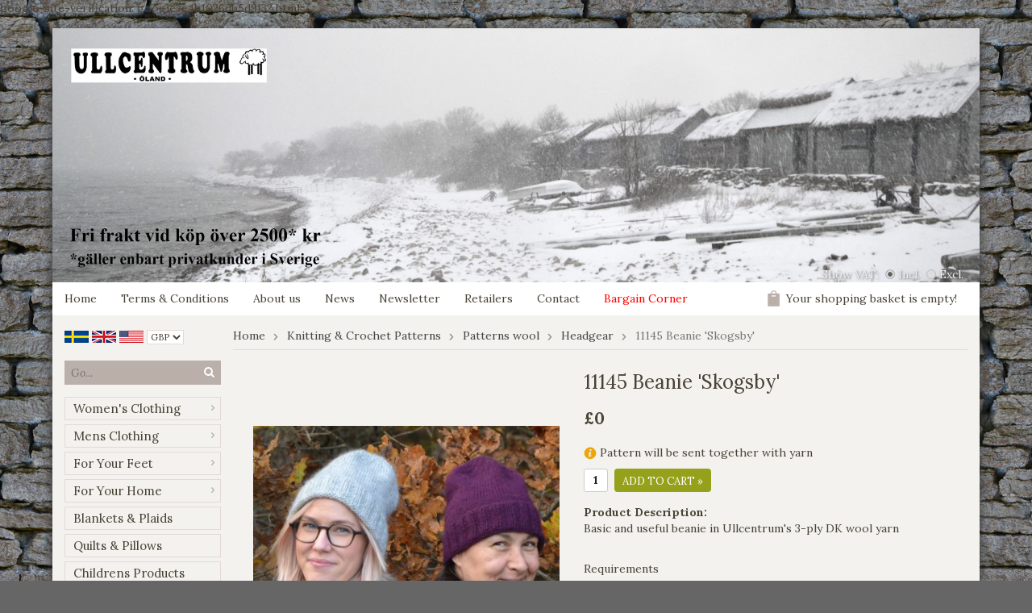

--- FILE ---
content_type: text/html; charset=UTF-8
request_url: https://www.ullcentrum.com/en/knitting-crochet-patterns/patterns-wool/headgear/11145-beanie-skogsby/
body_size: 12985
content:
<!doctype html>
<html lang="en">
<head>
	<meta http-equiv="content-type" content="text/html; charset=utf-8">

	<title>11145 Beanie 'Skogsby' - Headgear - Patterns wool - Knitting & Crochet Patterns - Ullcentrum.com</title>

	<meta name="description" content="Basic and useful beanie in Ullcentrum&amp;#39;s 3-ply DK wool yarn

 
Requirements
90 g
Straight or circular needles size 4 mm/US 6, 80 cm
Circular needle size 4 mm/US 6, 40 cm
Double pointed needles size 3.5 mm/US 4 (or 6)

The beanie can also">
	<meta name="keywords" content="">
	<meta name="robots" content="index, follow">
	<meta name="viewport" content="width=device-width, initial-scale=1, maximum-scale=1">
	<!-- WIKINGGRUPPEN 8.1.3 -->

	<link rel="shortcut icon" href="/favicon2.png">
	<link href='//fonts.googleapis.com/css?family=Lora:400,700,400italic,700italic' rel='stylesheet' type='text/css'>
	<link rel="stylesheet" href="/frontend/view_desktop/css/compiled260.css">
		
		<link rel="stylesheet" href="//wgrremote.se/jquery-ui/1.11.2/smooth/jquery-ui.min.css" />
		<link rel="stylesheet" href="/css/jquery.multiselect.css" />
		<link rel="stylesheet" href="/css/filter.css?260">
		<link rel="canonical" href="https://www.ullcentrum.com/en/knitting-crochet-patterns/patterns-wool/headgear/11145-beanie-skogsby/">
<link rel="alternate" hreflang="sv" href="https://www.ullcentrum.com/monster-beskrivningar/monster-till-ullgarn/mossor-och-pannband/11145-mossa-skogsby/">
<link rel="alternate" hreflang="en" href="https://www.ullcentrum.com/en/knitting-crochet-patterns/patterns-wool/headgear/11145-beanie-skogsby/">
<script>
(function(i,s,o,g,r,a,m){i['GoogleAnalyticsObject']=r;i[r]=i[r]||function(){
			(i[r].q=i[r].q||[]).push(arguments)},i[r].l=1*new Date();a=s.createElement(o),
			m=s.getElementsByTagName(o)[0];a.async=1;a.src=g;m.parentNode.insertBefore(a,m)
			})(window,document,'script','//www.google-analytics.com/analytics.js','ga');
			ga('create', 'UA-64759018-1', 'auto'); ga('require', 'ec'); ga('set', '&cu', 'GBP');ga('ec:addImpression', {"name":"Knitting needles, bamboo 30 cm","id":"1160","price":4.12,"list":"Related products","category":"en\/yarns-tools\/tools\/needles-and-hooks\/straight-needles","position":1}); ga('ec:addImpression', {"name":"Circular needle bamboo 40 cm","id":"1161","price":4.94,"list":"Related products","category":"en\/yarns-tools\/tools\/needles-and-hooks\/circular-needles","position":2}); ga('ec:addImpression', {"name":"Knitting needles double pointed 20 cm","id":"1166","price":4.12,"list":"Related products","category":"en\/yarns-tools\/tools\/needles-and-hooks\/double-pointed-needles","position":3}); ga('ec:addImpression', {"name":"6\/3-0102 Light grey Gotland","id":"1377","price":11.53,"list":"Related products","category":"en\/yarns-tools\/wool-yarn\/3-ply-worsted","position":4}); ga('ec:addImpression', {"name":"6\/3-5102 Reddish purple light Gotland","id":"1763","price":14.41,"list":"Related products","category":"en\/yarns-tools\/wool-yarn\/3-ply-worsted","position":5}); ga('ec:addImpression', {"name":"Silky Kid RMS","id":"3116","price":11.94,"list":"Related products","category":"en\/yarns-tools\/additional-yarns","position":6}); ga('ec:addProduct', {"name":"11145 Beanie 'Skogsby'","id":4083,"price":0,"category":"en\/knitting-crochet-patterns\/patterns-wool\/headgear"}); ga('ec:setAction', 'detail'); ga('send', 'pageview'); 
</script>google-site-verification: google7e4b1026db5d9f32.html
<meta name="google-site-verification" content="ShNrSWcz0duHm-Wdk-WBORzaNaKhODbEaRoGcW4wdo812" /><link rel="stylesheet" type="text/css" href="/js/jquery.fancybox-2.15/jquery.fancybox.css" media="screen">
	</head>
	<body itemscope itemtype="http://schema.org/WebPage"><div id="fb-root"></div><div class="l-holder clearfix">	<div class="mobile-shipping-banner">
			</div>
	<div class="l-mobile-header"><button class="neutral-btn mini-menu"><i class="wgr-icon icon-list2"></i></button><button class="neutral-btn mini-search"><i class="wgr-icon icon-search"></i></button><img src="/frontend/view_desktop/design/logos/logo_en_old.png" class="mini-site-logo" alt="Ullcentrum Öland / Vedbyäng AB"><button class="neutral-btn mini-cart" onclick="goToURL('/checkout/?lang=en')"><div class="mini-cart-inner"><i class="wgr-icon icon-cart"></i></div></button><a class="mini-link" href="/?lang=en"></a></div><div class="l-header" itemscope itemtype="http://schema.org/WPHeader"><a class="site-logo" href="/?lang=en"><img src="/frontend/view_desktop/design/logos/alvedsjobodarvinterfrifaktlogo.jpg" alt="Ullcentrum Öland / Vedbyäng AB"></a><form class="vat-selector" action="#" method="get" onsubmit="return false">Show VAT: <input type="radio" name="vatsetting" value="inkl" id="vatsetting_inkl"
				onclick="setVATSetting('inkl')" checked> <label onclick="setVATSetting('inkl')" for="vatsetting_inkl"><span></span>Incl.</label>
			<input type="radio" name="vatsetting" value="exkl" id="vatsetting_exkl"
				onclick="setVATSetting('exkl')"> <label onclick="setVATSetting('exkl')" for="vatsetting_exkl"><span></span>Excl.</label></form></div><div class="l-menubar clearfix"><ul class="nav site-nav" itemscope itemtype="http://schema.org/SiteNavigationElement"><li class="site-nav__home"><a href="/?lang=en" title="Go to the Home page" itemprop="url">Home</a></li><li><a href="/en/info/terms/" itemprop="url">Terms & Conditions</a></li><li><a href="/en/info/about-us/" itemprop="url">About us</a></li><li class="hide-for-xlarge"><a href="/news/?lang=en" itemprop="url">News</a></li><li class="hide-for-xlarge"><a href="/newsletter/?lang=en" itemprop="url">Newsletter</a></li><li><a href="/en/info/retailers/" itemprop="url">Retailers</a></li><li><a href="/contact/?lang=en" itemprop="url">Contact</a></li><li><a class="redcampaign" href="/campaigns/?lang=en" itemprop="url">Bargain Corner</a></li></ul><div id="topcart-holder">
			<div id="topcart-area"><img src="/frontend/view_desktop/design/topcart_cartsymbol.png" class="topcart-icon" alt="Cart">Your shopping basket is empty!&nbsp;&nbsp;<div id="topcart-hoverarea"></div></div>
		  </div>
	  <div id="popcart"></div></div><div class="l-content clearfix">
		<div class="l-sidebar-primary" itemscope itemtype="http://schema.org/WPSideBar"><div itemscope itemtype="http://schema.org/SiteNavigationElement">
			<form class="lang-changer" name="valutaval" action="javascript:void(0)"><a title="Svenska" itemprop="url" href="https://www.ullcentrum.com/monster-beskrivningar/monster-till-ullgarn/mossor-och-pannband/11145-mossa-skogsby/"><img alt="Svenska" src="/frontend/view_desktop/design/flags/sv_big.png"></a>&nbsp;<a title="English" itemprop="url" href="https://www.ullcentrum.com/en/knitting-crochet-patterns/patterns-wool/headgear/11145-beanie-skogsby/"><img alt="English" src="/frontend/view_desktop/design/flags/uk_big.png"></a>&nbsp;<a title="English" itemprop="url" href="http://www.ullcentrum.com/?lang=en"><img alt="USA" src="/frontend/view_desktop/design/flags/us_big.png"></a>&nbsp;<select class="wipe" name="valuta" onchange="setCurrency(this.options[this.selectedIndex].text)"><option>EUR</option><option selected>GBP</option><option>SEK</option><option>USD</option></select></form><br></div><form method="get" action="/search/" class="site-search input-highlight">
		<input type="hidden" name="lang" value="en"><input type="search" placeholder="Go..." name="q" class="js-autocomplete-input neutral-btn site-search__input"><button type="submit" class="neutral-btn site-search__btn"><i class="wgr-icon icon-search"></i></button>
	</form><div class="module module__products">
		<div class="module__body wipe" itemscope itemtype="http://schema.org/SiteNavigationElement"><ul class="listmenu listmenu-0"><li>
					<a href="/en/womens-clothing/" title="Women&#039;s Clothing" itemprop="url">Women's Clothing<i class="menu-node js-menu-node wgr-icon icon-arrow-right5" data-arrows="icon-arrow-down5 icon-arrow-right5"></i></a><ul class="listmenu listmenu-1"><li>
					<a href="/en/womens-clothing/woollen-garments/" title="Woollen garments" itemprop="url">Woollen garments<i class="menu-node js-menu-node wgr-icon icon-arrow-right5" data-arrows="icon-arrow-down5 icon-arrow-right5"></i></a><ul class="listmenu listmenu-2"><li>
					<a href="/en/womens-clothing/woollen-garments/underwear/" title="Underwear" itemprop="url">Underwear</a></li><li>
					<a href="/en/womens-clothing/woollen-garments/cardigans-and-waistcoats/" title="Cardigans and waistcoats" itemprop="url">Cardigans and waistcoats</a></li><li>
					<a href="/en/womens-clothing/woollen-garments/sweaters/" title="Sweaters" itemprop="url">Sweaters</a></li><li>
					<a href="/en/womens-clothing/woollen-garments/gloves-mitts-wrist-warmers-and-leg-warmers/" title="Gloves, mitts, wrist warmers and leg warmers" itemprop="url">Gloves, mitts, wrist warmers and leg warmers</a></li><li>
					<a href="/en/womens-clothing/woollen-garments/headgear/" title="Headgear" itemprop="url">Headgear</a></li><li>
					<a href="/en/womens-clothing/woollen-garments/ponchos-shawls-and-scarves/" title="Ponchos, shawls and scarves" itemprop="url">Ponchos, shawls and scarves</a></li><li>
					<a href="/en/womens-clothing/woollen-garments/wool-dresses/" title="Wool dresses" itemprop="url">Wool dresses</a></li></ul></li><li>
					<a href="/en/womens-clothing/linen-garments/" title="Linen garments" itemprop="url">Linen garments<i class="menu-node js-menu-node wgr-icon icon-arrow-right5" data-arrows="icon-arrow-down5 icon-arrow-right5"></i></a><ul class="listmenu listmenu-2"><li>
					<a href="/en/womens-clothing/linen-garments/sweaters/" title="Sweaters" itemprop="url">Sweaters</a></li><li>
					<a href="/en/womens-clothing/linen-garments/blouses-tops/" title="Blouses &amp; tops" itemprop="url">Blouses & tops</a></li><li>
					<a href="/en/womens-clothing/linen-garments/cardigans/" title="Cardigans" itemprop="url">Cardigans</a></li><li>
					<a href="/en/womens-clothing/linen-garments/scarves-ponchos/" title="Scarves &amp; ponchos" itemprop="url">Scarves & ponchos</a></li><li>
					<a href="/en/womens-clothing/linen-garments/dresses-tunics/" title="Dresses &amp; tunics" itemprop="url">Dresses & tunics</a></li><li>
					<a href="/en/womens-clothing/linen-garments/trousers/" title="Trousers" itemprop="url">Trousers</a></li><li>
					<a href="/en/womens-clothing/linen-garments/skirt/" title="Skirt" itemprop="url">Skirt</a></li></ul></li><li>
					<a href="/en/womens-clothing/jackets-coats/" title="Jackets &amp; Coats" itemprop="url">Jackets & Coats</a></li></ul></li><li>
					<a href="/en/mens-clothing/" title="Mens Clothing" itemprop="url">Mens Clothing<i class="menu-node js-menu-node wgr-icon icon-arrow-right5" data-arrows="icon-arrow-down5 icon-arrow-right5"></i></a><ul class="listmenu listmenu-1"><li>
					<a href="/en/mens-clothing/woollen-underwear/" title="Woollen underwear" itemprop="url">Woollen underwear</a></li><li>
					<a href="/en/mens-clothing/woollen-cardigans-waistcoats-and-sweaters/" title="Woollen cardigans, waistcoats and sweaters" itemprop="url">Woollen cardigans, waistcoats and sweaters</a></li><li>
					<a href="/en/mens-clothing/hats-gloves-scarves/" title="Hats, gloves &amp; scarves" itemprop="url">Hats, gloves & scarves</a></li><li>
					<a href="/en/mens-clothing/shirts/" title="Shirts" itemprop="url">Shirts</a></li><li>
					<a href="/en/mens-clothing/mens-trousers/" title="Mens trousers" itemprop="url">Mens trousers</a></li></ul></li><li>
					<a href="/en/for-your-feet/" title="For Your Feet" itemprop="url">For Your Feet<i class="menu-node js-menu-node wgr-icon icon-arrow-right5" data-arrows="icon-arrow-down5 icon-arrow-right5"></i></a><ul class="listmenu listmenu-1"><li>
					<a href="/en/for-your-feet/socks/" title="Socks" itemprop="url">Socks</a></li><li>
					<a href="/en/for-your-feet/raggsocks/" title="&quot;Raggsocks&quot;" itemprop="url">"Raggsocks"</a></li><li>
					<a href="/en/for-your-feet/slippers/" title="Slippers" itemprop="url">Slippers</a></li><li>
					<a href="/en/for-your-feet/insoles/" title="Insoles" itemprop="url">Insoles</a></li></ul></li><li>
					<a href="/en/for-your-home/" title="For Your Home" itemprop="url">For Your Home<i class="menu-node js-menu-node wgr-icon icon-arrow-right5" data-arrows="icon-arrow-down5 icon-arrow-right5"></i></a><ul class="listmenu listmenu-1"><li>
					<a href="/en/for-your-home/felted-hot-pads/" title="Felted Hot pads" itemprop="url">Felted Hot pads</a></li><li>
					<a href="/en/for-your-home/seat-cushions/" title="Seat cushions" itemprop="url">Seat cushions</a></li><li>
					<a href="/en/for-your-home/key-rings/" title="Key rings" itemprop="url">Key rings</a></li><li>
					<a href="/en/for-your-home/dishcloths/" title="Dishcloths" itemprop="url">Dishcloths</a></li><li>
					<a href="/en/for-your-home/napkins/" title="Napkins" itemprop="url">Napkins</a></li><li>
					<a href="/en/for-your-home/towels-bedding/" title="Towels &amp; bedding" itemprop="url">Towels & bedding</a></li><li>
					<a href="/en/for-your-home/sheepskin/" title="Sheepskin" itemprop="url">Sheepskin</a></li><li>
					<a href="/en/for-your-home/wheat-heater/" title="Wheat heater" itemprop="url">Wheat heater</a></li></ul></li><li>
					<a href="/en/blankets-plaids/" title="Blankets &amp; Plaids" itemprop="url">Blankets & Plaids</a></li><li>
					<a href="/en/quilts-pillows/" title="Quilts &amp; Pillows" itemprop="url">Quilts & Pillows</a></li><li>
					<a href="/en/childrens-products/" title="Childrens Products" itemprop="url">Childrens Products</a></li><li>
					<a href="/en/yarns-tools/" title="Yarns &amp; Tools" itemprop="url">Yarns & Tools<i class="menu-node js-menu-node wgr-icon icon-arrow-right5" data-arrows="icon-arrow-down5 icon-arrow-right5"></i></a><ul class="listmenu listmenu-1"><li>
					<a href="/en/yarns-tools/wool-yarn/" title="Wool Yarn" itemprop="url">Wool Yarn<i class="menu-node js-menu-node wgr-icon icon-arrow-right5" data-arrows="icon-arrow-down5 icon-arrow-right5"></i></a><ul class="listmenu listmenu-2"><li>
					<a href="/en/yarns-tools/wool-yarn/1-ply-lace-weight/" title="1-ply Lace Weight" itemprop="url">1-ply Lace Weight</a></li><li>
					<a href="/en/yarns-tools/wool-yarn/2-ply-sport-weight/" title="2-ply Sport Weight" itemprop="url">2-ply Sport Weight</a></li><li>
					<a href="/en/yarns-tools/wool-yarn/3-ply-worsted/" title="3-ply Worsted" itemprop="url">3-ply Worsted</a></li><li>
					<a href="/en/yarns-tools/wool-yarn/z-plied-2-ply/" title="Z-plied 2-ply" itemprop="url">Z-plied 2-ply</a></li><li>
					<a href="/en/yarns-tools/wool-yarn/raggsock-yarn/" title="Raggsock yarn" itemprop="url">Raggsock yarn</a></li><li>
					<a href="/en/yarns-tools/wool-yarn/lovikka-wool-yarn/" title="Lovikka wool yarn" itemprop="url">Lovikka wool yarn</a></li><li>
					<a href="/en/yarns-tools/wool-yarn/rovings/" title="Rovings" itemprop="url">Rovings<i class="menu-node js-menu-node wgr-icon icon-arrow-right5" data-arrows="icon-arrow-down5 icon-arrow-right5"></i></a><ul class="listmenu listmenu-3"><li>
					<a href="/en/yarns-tools/wool-yarn/rovings/chunky-pencil-roving/" title="Chunky pencil roving" itemprop="url">Chunky pencil roving</a></li><li>
					<a href="/en/yarns-tools/wool-yarn/rovings/thin-pencil-roving/" title="Thin pencil roving" itemprop="url">Thin pencil roving</a></li></ul></li><li>
					<a href="/en/yarns-tools/wool-yarn/island-yarn/" title="Island yarn" itemprop="url">Island yarn</a></li><li>
					<a href="/en/yarns-tools/wool-yarn/8-2-wool-yarn/" title="8/2 Wool Yarn" itemprop="url">8/2 Wool Yarn</a></li><li>
					<a href="/en/yarns-tools/wool-yarn/thin-yarn/" title="Thin Yarn" itemprop="url">Thin Yarn</a></li><li>
					<a href="/en/yarns-tools/wool-yarn/wool-cones-8-2/" title="Wool Cones (8/2)" itemprop="url">Wool Cones (8/2)</a></li><li>
					<a href="/en/yarns-tools/wool-yarn/wool-cones-6-2/" title="Wool cones (6/2)" itemprop="url">Wool cones (6/2)</a></li></ul></li><li>
					<a href="/en/yarns-tools/linen-yarn/" title="Linen Yarn" itemprop="url">Linen Yarn</a></li><li>
					<a href="/en/yarns-tools/additional-yarns/" title="Additional yarns" itemprop="url">Additional yarns<i class="menu-node js-menu-node wgr-icon icon-arrow-right5" data-arrows="icon-arrow-down5 icon-arrow-right5"></i></a><ul class="listmenu listmenu-2"><li>
					<a href="/en/yarns-tools/additional-yarns/mohair-boucle-yarn/" title="Mohair boucle yarn" itemprop="url">Mohair boucle yarn</a></li><li>
					<a href="/en/yarns-tools/additional-yarns/misti-lace/" title="Misti Lace" itemprop="url">Misti Lace</a></li></ul></li><li>
					<a href="/en/yarns-tools/tools/" title="Tools" itemprop="url">Tools<i class="menu-node js-menu-node wgr-icon icon-arrow-right5" data-arrows="icon-arrow-down5 icon-arrow-right5"></i></a><ul class="listmenu listmenu-2"><li>
					<a href="/en/yarns-tools/tools/books/" title="Books" itemprop="url">Books</a></li><li>
					<a href="/en/yarns-tools/tools/needles-and-hooks/" title="Needles and hooks" itemprop="url">Needles and hooks<i class="menu-node js-menu-node wgr-icon icon-arrow-right5" data-arrows="icon-arrow-down5 icon-arrow-right5"></i></a><ul class="listmenu listmenu-3"><li>
					<a href="/en/yarns-tools/tools/needles-and-hooks/straight-needles/" title="Straight needles" itemprop="url">Straight needles</a></li><li>
					<a href="/en/yarns-tools/tools/needles-and-hooks/double-pointed-needles/" title="Double pointed needles" itemprop="url">Double pointed needles</a></li><li>
					<a href="/en/yarns-tools/tools/needles-and-hooks/circular-needles/" title="Circular needles" itemprop="url">Circular needles</a></li><li>
					<a href="/en/yarns-tools/tools/needles-and-hooks/crochet-hooks/" title="Crochet hooks" itemprop="url">Crochet hooks</a></li><li>
					<a href="/en/yarns-tools/tools/needles-and-hooks/tunisian-crochet-hooks/" title="Tunisian crochet hooks" itemprop="url">Tunisian crochet hooks</a></li><li>
					<a href="/en/yarns-tools/tools/needles-and-hooks/cable-needles/" title="Cable needles" itemprop="url">Cable needles</a></li></ul></li><li>
					<a href="/en/yarns-tools/tools/ribbons/" title="Ribbons" itemprop="url">Ribbons</a></li><li>
					<a href="/en/yarns-tools/tools/buttons/" title="Buttons" itemprop="url">Buttons</a></li><li>
					<a href="/en/yarns-tools/tools/shawl-pins-buckles/" title="Shawl pins &amp; buckles" itemprop="url">Shawl pins & buckles</a></li><li>
					<a href="/en/yarns-tools/tools/reflective-buttons/" title="Reflective Buttons" itemprop="url">Reflective Buttons</a></li></ul></li><li>
					<a href="/en/yarns-tools/weavers-corner/" title="Weaver&#039;s corner" itemprop="url">Weaver's corner</a></li><li>
					<a href="/en/yarns-tools/yarn-kit/" title="Yarn Kit" itemprop="url">Yarn Kit</a></li></ul></li><li>
					<a href="/en/carded-batts-wool-locks-accessories/" title="Carded Batts, Wool Locks &amp; Accessories" itemprop="url">Carded Batts, Wool Locks & Accessories<i class="menu-node js-menu-node wgr-icon icon-arrow-right5" data-arrows="icon-arrow-down5 icon-arrow-right5"></i></a><ul class="listmenu listmenu-1"><li>
					<a href="/en/carded-batts-wool-locks-accessories/kilo-pack/" title="Kilo Pack" itemprop="url">Kilo Pack</a></li><li>
					<a href="/en/carded-batts-wool-locks-accessories/accessories/" title="Accessories" itemprop="url">Accessories</a></li></ul></li><li class="is-listmenu-opened">
					<a class="selected" href="/en/knitting-crochet-patterns/" title="Knitting &amp; Crochet Patterns" itemprop="url">Knitting & Crochet Patterns<i class="menu-node js-menu-node wgr-icon icon-arrow-down5" data-arrows="icon-arrow-down5 icon-arrow-right5"></i></a><ul class="listmenu listmenu-1"><li class="is-listmenu-opened">
					<a class="selected" href="/en/knitting-crochet-patterns/patterns-wool/" title="Patterns wool" itemprop="url">Patterns wool<i class="menu-node js-menu-node wgr-icon icon-arrow-down5" data-arrows="icon-arrow-down5 icon-arrow-right5"></i></a><ul class="listmenu listmenu-2"><li class="is-listmenu-opened">
					<a class="selected" href="/en/knitting-crochet-patterns/patterns-wool/headgear/" title="Headgear" itemprop="url">Headgear<i class="menu-node js-menu-node wgr-icon icon-arrow-down5" data-arrows="icon-arrow-down5 icon-arrow-right5"></i></a><ul class="listmenu listmenu-3"><li>
					<a href="/en/knitting-crochet-patterns/patterns-wool/headgear/crochet-hats-and-caps/" title="Crochet hats and caps" itemprop="url">Crochet hats and caps</a></li><li>
					<a href="/en/knitting-crochet-patterns/patterns-wool/headgear/head-band/" title="Head band" itemprop="url">Head band</a></li><li>
					<a href="/en/knitting-crochet-patterns/patterns-wool/headgear/tunisian-crochet-hats-and-caps/" title="Tunisian crochet hats and caps" itemprop="url">Tunisian crochet hats and caps</a></li><li>
					<a href="/en/knitting-crochet-patterns/patterns-wool/headgear/lovikka-hats/" title="Lovikka hats" itemprop="url">Lovikka hats</a></li></ul></li><li>
					<a href="/en/knitting-crochet-patterns/patterns-wool/scarves-shawls-ponchos/" title="Scarves, shawls &amp; ponchos" itemprop="url">Scarves, shawls & ponchos<i class="menu-node js-menu-node wgr-icon icon-arrow-right5" data-arrows="icon-arrow-down5 icon-arrow-right5"></i></a><ul class="listmenu listmenu-3"><li>
					<a href="/en/knitting-crochet-patterns/patterns-wool/scarves-shawls-ponchos/knitted-shawls-and-scarves/" title="Knitted shawls and scarves" itemprop="url">Knitted shawls and scarves</a></li><li>
					<a href="/en/knitting-crochet-patterns/patterns-wool/scarves-shawls-ponchos/crochet-shawls-and-scarves/" title="Crochet shawls and scarves" itemprop="url">Crochet shawls and scarves</a></li><li>
					<a href="/en/knitting-crochet-patterns/patterns-wool/scarves-shawls-ponchos/shawls-and-scarves-in-tunisian-crochet/" title="Shawls and scarves in Tunisian crochet" itemprop="url">Shawls and scarves in Tunisian crochet</a></li><li>
					<a href="/en/knitting-crochet-patterns/patterns-wool/scarves-shawls-ponchos/ponchos/" title="Ponchos" itemprop="url">Ponchos</a></li></ul></li><li>
					<a href="/en/knitting-crochet-patterns/patterns-wool/mitts-and-wrist-warmers/" title="Mitts and wrist-warmers" itemprop="url">Mitts and wrist-warmers<i class="menu-node js-menu-node wgr-icon icon-arrow-right5" data-arrows="icon-arrow-down5 icon-arrow-right5"></i></a><ul class="listmenu listmenu-3"><li>
					<a href="/en/knitting-crochet-patterns/patterns-wool/mitts-and-wrist-warmers/wrist-warmers/" title="Wrist warmers" itemprop="url">Wrist warmers</a></li><li>
					<a href="/en/knitting-crochet-patterns/patterns-wool/mitts-and-wrist-warmers/half-mitts/" title="Half mitts" itemprop="url">Half mitts</a></li><li>
					<a href="/en/knitting-crochet-patterns/patterns-wool/mitts-and-wrist-warmers/mittens-gloves/" title="Mittens / gloves" itemprop="url">Mittens / gloves</a></li><li>
					<a href="/en/knitting-crochet-patterns/patterns-wool/mitts-and-wrist-warmers/lovikka-mittens/" title="Lovikka mittens" itemprop="url">Lovikka mittens</a></li></ul></li><li>
					<a href="/en/knitting-crochet-patterns/patterns-wool/sweaters-waistcoats/" title="Sweaters &amp; waistcoats" itemprop="url">Sweaters & waistcoats</a></li><li>
					<a href="/en/knitting-crochet-patterns/patterns-wool/cardigans/" title="Cardigans" itemprop="url">Cardigans</a></li><li>
					<a href="/en/knitting-crochet-patterns/patterns-wool/various/" title="Various" itemprop="url">Various</a></li><li>
					<a href="/en/knitting-crochet-patterns/patterns-wool/childrens-wear/" title="Children&#039;s wear" itemprop="url">Children's wear</a></li><li>
					<a href="/en/knitting-crochet-patterns/patterns-wool/socks-and-leg-warmers/" title="Socks and leg warmers" itemprop="url">Socks and leg warmers</a></li></ul></li><li>
					<a href="/en/knitting-crochet-patterns/patterns-linen/" title="Patterns linen" itemprop="url">Patterns linen<i class="menu-node js-menu-node wgr-icon icon-arrow-right5" data-arrows="icon-arrow-down5 icon-arrow-right5"></i></a><ul class="listmenu listmenu-2"><li>
					<a href="/en/knitting-crochet-patterns/patterns-linen/dishcloths-and-pot-holder/" title="Dishcloths and pot holder" itemprop="url">Dishcloths and pot holder</a></li><li>
					<a href="/en/knitting-crochet-patterns/patterns-linen/scarves-shawls-and-ponchos/" title="Scarves, Shawls and Ponchos" itemprop="url">Scarves, Shawls and Ponchos</a></li><li>
					<a href="/en/knitting-crochet-patterns/patterns-linen/tops-cardigans-sweaters/" title="Tops, cardigans &amp; sweaters" itemprop="url">Tops, cardigans & sweaters</a></li></ul></li><li>
					<a href="/en/knitting-crochet-patterns/patterns-other-yarns/" title="Patterns other yarns" itemprop="url">Patterns other yarns</a></li></ul></li><li>
					<a href="/en/miscellaneous/" title="Miscellaneous" itemprop="url">Miscellaneous<i class="menu-node js-menu-node wgr-icon icon-arrow-right5" data-arrows="icon-arrow-down5 icon-arrow-right5"></i></a><ul class="listmenu listmenu-1"><li>
					<a href="/en/miscellaneous/gift-cards/" title="Gift Cards" itemprop="url">Gift Cards</a></li><li>
					<a href="/en/miscellaneous/bags/" title="Bags" itemprop="url">Bags</a></li><li>
					<a href="/en/miscellaneous/craft-kits/" title="Craft kits" itemprop="url">Craft kits</a></li><li>
					<a href="/en/miscellaneous/ribbons/" title="Ribbons" itemprop="url">Ribbons</a></li><li>
					<a href="/en/miscellaneous/buttons/" title="Buttons" itemprop="url">Buttons</a></li><li>
					<a href="/en/miscellaneous/shawl-pins-buckles/" title="Shawl pins &amp; buckles" itemprop="url">Shawl pins & buckles</a></li><li>
					<a href="/en/miscellaneous/reflective-buttons/" title="Reflective Buttons" itemprop="url">Reflective Buttons</a></li></ul></li><li>
					<a href="/en/red-cedar-products/" title="Red Cedar Products" itemprop="url">Red Cedar Products</a></li><li>
					<a href="/en/hygiene-cleaning/" title="Hygiene &amp; Cleaning" itemprop="url">Hygiene & Cleaning<i class="menu-node js-menu-node wgr-icon icon-arrow-right5" data-arrows="icon-arrow-down5 icon-arrow-right5"></i></a><ul class="listmenu listmenu-1"><li>
					<a href="/en/hygiene-cleaning/dishcloths/" title="Dishcloths" itemprop="url">Dishcloths</a></li><li>
					<a href="/en/hygiene-cleaning/skin-care-health/" title="Skin Care &amp; Health" itemprop="url">Skin Care & Health</a></li><li>
					<a href="/en/hygiene-cleaning/cleaning/" title="Cleaning" itemprop="url">Cleaning</a></li><li>
					<a href="/en/hygiene-cleaning/soaps/" title="Soaps" itemprop="url">Soaps</a></li></ul></li></ul><ul class="listmenu listmenu-0"><li>
			<a class=" redcampaign" href="/campaigns/?lang=en" itemprop="url">Bargain Corner</a>
			<div class="menu-node"></div>
		</li></ul>
		</div>
	</div><div class="module">
		<h5 class="module__heading">More</h5>
		<div class="module__body">
			<ul class="listmenu listmenu-0" itemscope itemtype="http://schema.org/SiteNavigationElement"><li><a class="" href="/en/info/about-us/" itemprop="url">About Us</a></li><li><a class="" href="/en/info/our-shops/" itemprop="url">Our shops</a></li><li><a class="" href="/en/info/retailers/" itemprop="url">Retailers</a></li><li><a class="" href="/en/info/terms/" itemprop="url">Terms</a></li><li><a class="" href="/en/info/washing-instructions/" itemprop="url">Washing instructions</a></li><li><a class="" href="/customer-login/?lang=en" itemprop="url">Log in</a></li>		</ul>
		</div>
	</div><div class="module">
			<h5 class="module__heading">Customer Service</h5>
			<div class="module__body"><p style="line-height: 15.3999996185303px;"><span style="font-size: 12px;">For further information, please feel free to contact us per</span></p>

<p style="line-height: 15.3999996185303px;"><span style="font-size: 12px;">email:&nbsp;</span><a href="mailto:admin@ullcentrum.com" style="font-size: 12px;">admin@ullcentrum.com</a></p>

<p style="line-height: 15.3999996185303px;"><span style="font-size:12px;">Tel. +46 (0)485 29010</span>&nbsp;<br>
<br>
<span style="font-size: 12px;">We aim to respond within 1 - 2 days</span></p>

<p style="line-height: 15.3999996185303px;">&nbsp;</p>

<p style="line-height: 15.3999996185303px;">&nbsp;</p>
</div>
		</div><div class="module">
			<h5 class="module__heading">Payment Options</h5>
			<div class="module__body">			<img class="payment-logo payment-logo--list" alt="Klarna" src="//wgrremote.se/img/logos/klarna/klarna.svg">
			<img class="payment-logo payment-logo--list" alt="PayPal" src="//wgrremote.se/img/logos/paypal.png"><img class="payment-logo payment-logo--list" alt="Swish" src="//wgrremote.se/img/logos/swish.png"><img class="payment-logo payment-logo--list" alt="Faktura" src="//wgrremote.se/img/logos/egenfaktura.png"></div>
	</div></div><div class="l-main"><ol itemprop="breadcrumb" class="nav breadcrumbs clearfix">
		<li><a href="/?lang=en">Home</a> <i class="wgr-icon icon-arrow-right5" style="vertical-align:middle;"></i></li><li><a href="/en/knitting-crochet-patterns/" title="Knitting &amp; Crochet Patterns">Knitting & Crochet Patterns</a> <i class="wgr-icon icon-arrow-right5" style="vertical-align:middle;"></i></li><li><a href="/en/knitting-crochet-patterns/patterns-wool/" title="Patterns wool">Patterns wool</a> <i class="wgr-icon icon-arrow-right5" style="vertical-align:middle;"></i></li><li><a href="/en/knitting-crochet-patterns/patterns-wool/headgear/" title="Headgear">Headgear</a> <i class="wgr-icon icon-arrow-right5" style="vertical-align:middle;"></i></li><li>11145 Beanie 'Skogsby'</li></ol><div class="l-inner" itemscope itemtype="http://schema.org/WebPageElement" itemprop="mainContentOfPage"><div itemprop="about" itemscope itemtype="http://schema.org/Product">
	<div class="l-product">
		<div class="l-product-col-1"><div id="currentBild" class="product-carousel"><a id="currentBildLink" href="https://www.ullcentrum.com/en/knitting-crochet-patterns/patterns-wool/headgear/11145-beanie-skogsby/" title="Enlarge"><img src="/images/normal/11145f.jpg" alt="11145 Beanie &#039;Skogsby&#039;" itemprop="image"></a></div><div class="product-thumbs"><a class="fancyBoxLink" rel="produktbilder" href="/images/zoom/11145f.jpg"><img data-id="12302" src="/images/list/11145f.jpg" alt="11145 Beanie &#039;Skogsby&#039;" id="thumb0"></a> <a class="fancyBoxLink" rel="produktbilder" href="/images/zoom/11145j.jpg"><img data-id="12303" src="/images/list/11145j.jpg" alt="11145 Beanie &#039;Skogsby&#039;" id="thumb1"></a> </div><div class="hide-for-medium hidden-print"><a class="btn" href="/wishlist/?action=add&id=4083&lang=en">Add to Wish List</a><br><br><br><div class="fb-like" data-href="https://www.ullcentrum.com/en/knitting-crochet-patterns/patterns-wool/headgear/11145-beanie-skogsby/" data-send="false" data-width="390" data-show-faces="false"></div></div><div id="produktdata" class="hide-for-medium">
	<br><br>
	<b>Item ID:</b><br>
	<span id="articleno">11145 mönster</span><br>
			<div id="directLinkblock" class="hidden-print">
			<br>
			<b>Direct link:</b><br>
			<span id="directLink"><a rel="nofollow" href="https://www.ullcentrum.com/en/knitting-crochet-patterns/patterns-wool/headgear/11145-beanie-skogsby/">Right-click and copy the link address</a></span>
		</div>
		<br>
		</div>
</div>
	<div class="l-product-col-2">
		<h1 class="product-title" itemprop="name">11145 Beanie 'Skogsby'</h1><form name="addToBasketForm" id="addToBasketForm"
			action="/checkout/?action=additem&lang=en"
			method="post" onsubmit="return checkVisaProdSubmit()">
		<input type="hidden" id="aktivprislista" value="0">
		<input type="hidden" id="aktivprislistaprocent" value="100"><input type="hidden" id="avtalskund" value="0"><div class="product-price-field" itemprop="offers" itemscope itemtype="http://schema.org/Offer">
				<span id="prisruta" class="price produktpris" itemprop="price">£0</span>
				<div id="duspararDiv">
					<span id="dusparar" class="muted"></span>
				</div><link itemprop="availability" href="http://schema.org/InStock"><meta itemprop="priceCurrency" content="GBP">
				</div><div id="addToCardButtonDiv">
				<div class="product-stock">
					<div id="lagerstatusFinns" class="product-stock-item in-stock">
						<i class="wgr-icon icon-check"></i> <span class="product-stock-item__text">Available</span>
					</div>
					<div id="lagerstatusBestallningsvara" class="product-stock-item on-order">
						<span class="product-stock-item__text"><i class="wgr-icon icon-info2"></i> Pattern will be sent together with yarn</span>
					</div>
					<div id="lagerstatusFinnsNagra" class="product-stock-item soon-out-of-stock">
						<i class="wgr-icon icon-info2"></i> <span class="product-stock-item__text js-replace-stock-text">.</span>
					</div>
				</div>

				<div class="product-cart-button-wrapper">
					<input type="text" NAME="antal" title="Quantity" class="product-quantity" maxlength="3" value="1" onkeyup="updateValSum()">&nbsp;

					<a class="btn btn--primary visaprodBuyButton" href="#" onclick="return visaProdSubmit()">Add to cart &raquo;</a>
				</div>
			</div>
			<div id="lagerstatusFinnsEj" class="product-stock product-stock-item out-of-stock">
				<i class="wgr-icon icon-times"></i> <span class="product-stock-item__text">Pattern will be sent together with yarn</span>
				<div class="product-stock-reminder" data-productid="4083">
					<div class="reminder-text">Notify me when the product is available</div>
					<div class="reminder-form">
						<input type="hidden" id="lang_code" value="en"></input>
						<input placeholder="Enter your email address here" class="reminder-email" type="email" /> <input class="reminder-submit" type="submit" value="Send" />
					</div>
					<div class="reminder-error" style="display:none;"></div>
					<div class="reminder-success" style="display:none;"></div>
				</div>
				<div class="product-stock-reminded" style="display:none;">
					<div></div>
				</div>
			</div><div id="stafflandemain"></div>
		<input type="hidden" id="hasStafflande" value="false">
		<input type="hidden" name="staffAntalFras" value="Quantity">
		<input type="hidden" name="staffPrisFras" value="Price/item">
		<input type="hidden" name="ordPrisFras" value="Reg.">
		<input type="hidden" name="valdKombination" value="81085">
		<input type="hidden" name="varamoms" value="0">
		<input type="hidden" name="inKampanj" value="0">
		<input type="hidden" name="hasValalternativ" value="0">
		<input type="hidden" name="id" value="4083">
		<input type="hidden" name="bestallningsvara" value="1">
		<input type="hidden" name="lagergrans" value="0"><div class="product-description"><b>Product Description:</b>
		<div itemprop="description"><p>Basic and useful beanie in Ullcentrum&#39;s 3-ply DK wool yarn</p>

<p><br>
Requirements<br>
90 g<br>
Straight or circular needles size 4 mm/US 6, 80 cm<br>
Circular needle size 4 mm/US 6, 40 cm<br>
Double pointed needles size 3.5 mm/US 4 (or 6)<br>
<br>
The beanie can also be made using 1 strand of Ullcentrum&#39;s 3-py DK wool yarn and 1 strand of Kid Mohair.</p>

<p>&nbsp;</p></div>
		<br><br></div></form></div></div></div><h5 class="highlight-bar">Recommended accessories for this item</h5><ul class="grid-gallery grid-gallery--products"><li data-productid="1160" class="product-item" title="Knitting needles, bamboo 30 cm" onclick="goToURL('https://www.ullcentrum.com/en/yarns-tools/tools/needles-and-hooks/straight-needles/knitting-needles-bamboo-30-cm/')" itemprop="offers" itemscope itemtype="http://schema.org/Offer">
							<div class="product-item__img">
								<a href="/en/yarns-tools/tools/needles-and-hooks/straight-needles/knitting-needles-bamboo-30-cm/"><img src="/images/list/stickor-30-cm-1-.jpg" alt="Knitting needles, bamboo 30 cm" itemprop="image"></a>
							</div><div class="product-item__body">
								<h3 class="product-item__heading" itemprop="name">Knitting needles, bamboo 30 cm</h3>
								<div class="product-item__body__bottom"><span class="price" itemprop="price">£4.12</span><meta itemprop="priceCurrency" content="GBP">
					<div class="product-item__buttons">
						<a class="btn" title="Knitting needles, bamboo 30 cm" href="/en/yarns-tools/tools/needles-and-hooks/straight-needles/knitting-needles-bamboo-30-cm/" itemprop="url">Info</a>&nbsp;<a class="btn btn--primary" href="/en/yarns-tools/tools/needles-and-hooks/straight-needles/knitting-needles-bamboo-30-cm/">Buy</a><link itemprop="availability" href="http://schema.org/InStock"></div>
					</div>
					 </div>
					</li><li data-productid="1161" class="product-item" title="Circular needle bamboo 40 cm" onclick="goToURL('https://www.ullcentrum.com/en/yarns-tools/tools/needles-and-hooks/circular-needles/circular-needle-bamboo-40-cm/')" itemprop="offers" itemscope itemtype="http://schema.org/Offer">
							<div class="product-item__img">
								<a href="/en/yarns-tools/tools/needles-and-hooks/circular-needles/circular-needle-bamboo-40-cm/"><img src="/images/list/rundsticka-1.jpg" alt="Circular needle bamboo 40 cm" itemprop="image"></a>
							</div><div class="product-item__body">
								<h3 class="product-item__heading" itemprop="name">Circular needle bamboo 40 cm</h3>
								<div class="product-item__body__bottom"><span class="price" itemprop="price">£4.94</span><meta itemprop="priceCurrency" content="GBP">
					<div class="product-item__buttons">
						<a class="btn" title="Circular needle bamboo 40 cm" href="/en/yarns-tools/tools/needles-and-hooks/circular-needles/circular-needle-bamboo-40-cm/" itemprop="url">Info</a>&nbsp;<a class="btn btn--primary" href="/en/yarns-tools/tools/needles-and-hooks/circular-needles/circular-needle-bamboo-40-cm/">Buy</a><link itemprop="availability" href="http://schema.org/InStock"></div>
					</div>
					 </div>
					</li><li data-productid="1166" class="product-item" title="Knitting needles double pointed 20 cm" onclick="goToURL('https://www.ullcentrum.com/en/yarns-tools/tools/needles-and-hooks/double-pointed-needles/knitting-needles-double-pointed-20-cm/')" itemprop="offers" itemscope itemtype="http://schema.org/Offer">
							<div class="product-item__img">
								<a href="/en/yarns-tools/tools/needles-and-hooks/double-pointed-needles/knitting-needles-double-pointed-20-cm/"><img src="/images/list/strumpstickor-20-cm-1-.jpg" alt="Knitting needles double pointed 20 cm" itemprop="image"></a>
							</div><div class="product-item__body">
								<h3 class="product-item__heading" itemprop="name">Knitting needles double pointed 20 cm</h3>
								<div class="product-item__body__bottom"><span class="price" itemprop="price">£4.12</span><meta itemprop="priceCurrency" content="GBP">
					<div class="product-item__buttons">
						<a class="btn" title="Knitting needles double pointed 20 cm" href="/en/yarns-tools/tools/needles-and-hooks/double-pointed-needles/knitting-needles-double-pointed-20-cm/" itemprop="url">Info</a>&nbsp;<a class="btn btn--primary" href="/en/yarns-tools/tools/needles-and-hooks/double-pointed-needles/knitting-needles-double-pointed-20-cm/">Buy</a><link itemprop="availability" href="http://schema.org/InStock"></div>
					</div>
					 </div>
					</li><li data-productid="1377" class="product-item" title="6/3-0102 Light grey Gotland" onclick="goToURL('https://www.ullcentrum.com/en/yarns-tools/wool-yarn/3-ply-worsted/6-3-0102-light-grey-gotland/')" itemprop="offers" itemscope itemtype="http://schema.org/Offer">
							<div class="product-item__img">
								<a href="/en/yarns-tools/wool-yarn/3-ply-worsted/6-3-0102-light-grey-gotland/"><img src="/images/list/3tradljusgra-1.jpg" alt="6/3-0102 Light grey Gotland" itemprop="image"></a>
							</div><div class="product-item__body">
								<h3 class="product-item__heading" itemprop="name">6/3-0102 Light grey Gotland</h3>
								<div class="product-item__body__bottom"><span class="price" itemprop="price">£11.53</span><meta itemprop="priceCurrency" content="GBP">
					<div class="product-item__buttons">
						<a class="btn" title="6/3-0102 Light grey Gotland" href="/en/yarns-tools/wool-yarn/3-ply-worsted/6-3-0102-light-grey-gotland/" itemprop="url">Info</a>&nbsp;<a class="btn btn--primary buybuttonRuta" rel="nofollow" data-cid="620" href="/checkout/?action=additem&amp;id=1377&lang=en">Buy</a><link itemprop="availability" href="http://schema.org/InStock"></div>
					</div>
					 </div>
					</li><li data-productid="1763" class="product-item" title="6/3-5102 Reddish purple light Gotland" onclick="goToURL('https://www.ullcentrum.com/en/yarns-tools/wool-yarn/3-ply-worsted/6-3-5102-reddish-purple-light-gotland/')" itemprop="offers" itemscope itemtype="http://schema.org/Offer">
							<div class="product-item__img">
								<a href="/en/yarns-tools/wool-yarn/3-ply-worsted/6-3-5102-reddish-purple-light-gotland/"><img src="/images/list/3morklila.jpg" alt="6/3-5102 Reddish purple light Gotland" itemprop="image"></a>
							</div><div class="product-item__body">
								<h3 class="product-item__heading" itemprop="name">6/3-5102 Reddish purple light Gotland</h3>
								<div class="product-item__body__bottom"><span class="price" itemprop="price">£14.41</span><meta itemprop="priceCurrency" content="GBP">
					<div class="product-item__buttons">
						<a class="btn" title="6/3-5102 Reddish purple light Gotland" href="/en/yarns-tools/wool-yarn/3-ply-worsted/6-3-5102-reddish-purple-light-gotland/" itemprop="url">Info</a>&nbsp;<a class="btn btn--primary buybuttonRuta" rel="nofollow" data-cid="969" href="/checkout/?action=additem&amp;id=1763&lang=en">Buy</a><link itemprop="availability" href="http://schema.org/InStock"></div>
					</div>
					 </div>
					</li><li data-productid="3116" class="product-item" title="Silky Kid RMS" onclick="goToURL('https://www.ullcentrum.com/en/yarns-tools/additional-yarns/silky-kid-rms/')" itemprop="offers" itemscope itemtype="http://schema.org/Offer">
							<div class="product-item__img">
								<a href="/en/yarns-tools/additional-yarns/silky-kid-rms/"><img src="/images/list/kremkesilkykid.jpg" alt="kremke silky kid" itemprop="image"></a>
							</div><div class="product-flagbanner--holder">
									<div class="product-flagbanner coloptions">Available in several colors</div>
								</div><div class="product-item__body">
								<h3 class="product-item__heading" itemprop="name">Silky Kid RMS</h3>
								<div class="product-item__body__bottom"><span class="price" itemprop="price">£11.94</span><meta itemprop="priceCurrency" content="GBP">
					<div class="product-item__buttons">
						<a class="btn" title="Silky Kid RMS" href="/en/yarns-tools/additional-yarns/silky-kid-rms/" itemprop="url">Info</a>&nbsp;<a class="btn btn--primary" href="/en/yarns-tools/additional-yarns/silky-kid-rms/">Buy</a><link itemprop="availability" href="http://schema.org/InStock"></div>
					</div>
					 </div>
					</li></ul><script type="text/javascript">
var kombinationer = new Array(); var newComb;newComb = new Object;
				newComb.lagertyp = 2;
				newComb.lagret = -4;
				newComb.pris = 0;
				newComb.kampanjpris = 0;
				newComb.prislistapris = '';
				newComb.dbid = 81085;
				newComb.selectedImageID = 0;
				newComb.artno = '11145 mönster';
				newComb.alternativ = new Array();kombinationer.push(newComb);
</script></div></div></div>
	<div class="l-footer" itemscope itemtype="http://schema.org/WPFooter"><div class="l-footer-col-1"><h3>Contact details</h3>

<ul>
	<li>Ullcentrum &Ouml;land /</li>
	<li>Vedby&auml;ng AB</li>
	<li>Byrumsv&auml;gen 59</li>
	<li>387 74 L&ouml;ttorp</li>
	<li>&nbsp;</li>
	<li>Tel: +46 (0)485 29010</li>
	<li><a href="mailto:admin@ullcentrum.com">admin@ullcentrum.com</a></li>
	<li>&nbsp;</li>
	<li>Orgnr: 556558-3563</li>
</ul>
</div><div class="l-footer-col-2"><h3>Shopping</h3>

<ul style="line-height: 15.3999996185303px;">
	<li><a href="http://www.ullcentrum.com/en/info/terms/">Terms &amp; Conditions</a></li>
	<li><a href="/customer-login/?lang=en">Log&nbsp;in</a></li>
	<li><a href="http://www.ullcentrum.com/retail-application/?lang=en">Application&nbsp;Retailer</a></li>
	<li><a href="http://www.ullcentrum.com/wishlist/?lang=en">My wishlist</a></li>
	<li><a href="http://www.ullcentrum.com/en/info/washing-instructions/">Washing instructions</a></li>
	<li><a href="http://www.ullcentrum.com/en/info/retailers/">Retailers</a></li>
</ul>
</div><div class="l-footer-col-3"><h3>Information</h3>

<ul>
	<li><a href="/en/info/about-us/">About us</a></li>
	<li><a href="/en/info/our-shops/">Our shops</a></li>
	<li><a href="/news/?lang=en">News</a></li>
	<li><a href="/newsletter/?lang=en">Newsletter</a></li>
	<li><a href="/about-cookies/">A</a>bout cookies</li>
</ul>
</div><div class="l-footer-col-4"><h3>Follow us</h3>

<ul>
	<li><img alt="" src="/userfiles/image/fb.png" style="width: 15px; height: 16px;">&nbsp;&nbsp;<a href="https://www.facebook.com/ullcentrum">Facebook</a></li>
	<li><img alt="" src="/userfiles/image/blogg.png" style="width: 16px; height: 14px;">&nbsp;<a href="http://ullcentrum.blogg.se/">&nbsp;Blog</a></li>
</ul>
</div><div class="l-footer-col-5">
			<h3>Newsletter</h3>

<p>Sign up for our Newsletter!</p>

			<form action="/newsletter/?lang=en" method="post" id="footerNewsletterForm">
				<input type="text" name="epost" class="input-highlight stretched" style="margin-bottom:5px;" size="20" value="Email..."
					onfocus="if (this.value=='Email...') this.value=''"
					onblur="if (this.value=='') this.value='Email...'">
				<a class="btn btn--primary" href="#" onclick="return footerNewsletterFormSubmit()">Subscribe</a>
			</form>
		</div><div class="l-footer-payment">			<img class="payment-logo payment-logo--list" alt="Klarna" src="//wgrremote.se/img/logos/klarna/klarna.svg">
			<img class="payment-logo payment-logo--list" alt="PayPal" src="//wgrremote.se/img/logos/paypal.png"><img class="payment-logo payment-logo--list" alt="Swish" src="//wgrremote.se/img/logos/swish.png"><img class="payment-logo payment-logo--list" alt="Faktura" src="//wgrremote.se/img/logos/egenfaktura.png"></div></div><div class="l-mobile-nav"><div class="mobile-module">
				<h5 class="mobile-module__heading">Categories</h5><ul class="mobile-listmenu mobile-listmenu-0"><li>
					<a href="/en/womens-clothing/" title="Women&#039;s Clothing" itemprop="url">Women's Clothing<i class="menu-node js-menu-node wgr-icon icon-arrow-right5" data-arrows="icon-arrow-down5 icon-arrow-right5"></i></a><ul class="mobile-listmenu mobile-listmenu-1"><li>
					<a href="/en/womens-clothing/woollen-garments/" title="Woollen garments" itemprop="url">Woollen garments<i class="menu-node js-menu-node wgr-icon icon-arrow-right5" data-arrows="icon-arrow-down5 icon-arrow-right5"></i></a><ul class="mobile-listmenu mobile-listmenu-2"><li>
					<a href="/en/womens-clothing/woollen-garments/underwear/" title="Underwear" itemprop="url">Underwear</a></li><li>
					<a href="/en/womens-clothing/woollen-garments/cardigans-and-waistcoats/" title="Cardigans and waistcoats" itemprop="url">Cardigans and waistcoats</a></li><li>
					<a href="/en/womens-clothing/woollen-garments/sweaters/" title="Sweaters" itemprop="url">Sweaters</a></li><li>
					<a href="/en/womens-clothing/woollen-garments/gloves-mitts-wrist-warmers-and-leg-warmers/" title="Gloves, mitts, wrist warmers and leg warmers" itemprop="url">Gloves, mitts, wrist warmers and leg warmers</a></li><li>
					<a href="/en/womens-clothing/woollen-garments/headgear/" title="Headgear" itemprop="url">Headgear</a></li><li>
					<a href="/en/womens-clothing/woollen-garments/ponchos-shawls-and-scarves/" title="Ponchos, shawls and scarves" itemprop="url">Ponchos, shawls and scarves</a></li><li>
					<a href="/en/womens-clothing/woollen-garments/wool-dresses/" title="Wool dresses" itemprop="url">Wool dresses</a></li></ul></li><li>
					<a href="/en/womens-clothing/linen-garments/" title="Linen garments" itemprop="url">Linen garments<i class="menu-node js-menu-node wgr-icon icon-arrow-right5" data-arrows="icon-arrow-down5 icon-arrow-right5"></i></a><ul class="mobile-listmenu mobile-listmenu-2"><li>
					<a href="/en/womens-clothing/linen-garments/sweaters/" title="Sweaters" itemprop="url">Sweaters</a></li><li>
					<a href="/en/womens-clothing/linen-garments/blouses-tops/" title="Blouses &amp; tops" itemprop="url">Blouses & tops</a></li><li>
					<a href="/en/womens-clothing/linen-garments/cardigans/" title="Cardigans" itemprop="url">Cardigans</a></li><li>
					<a href="/en/womens-clothing/linen-garments/scarves-ponchos/" title="Scarves &amp; ponchos" itemprop="url">Scarves & ponchos</a></li><li>
					<a href="/en/womens-clothing/linen-garments/dresses-tunics/" title="Dresses &amp; tunics" itemprop="url">Dresses & tunics</a></li><li>
					<a href="/en/womens-clothing/linen-garments/trousers/" title="Trousers" itemprop="url">Trousers</a></li><li>
					<a href="/en/womens-clothing/linen-garments/skirt/" title="Skirt" itemprop="url">Skirt</a></li></ul></li><li>
					<a href="/en/womens-clothing/jackets-coats/" title="Jackets &amp; Coats" itemprop="url">Jackets & Coats</a></li></ul></li><li>
					<a href="/en/mens-clothing/" title="Mens Clothing" itemprop="url">Mens Clothing<i class="menu-node js-menu-node wgr-icon icon-arrow-right5" data-arrows="icon-arrow-down5 icon-arrow-right5"></i></a><ul class="mobile-listmenu mobile-listmenu-1"><li>
					<a href="/en/mens-clothing/woollen-underwear/" title="Woollen underwear" itemprop="url">Woollen underwear</a></li><li>
					<a href="/en/mens-clothing/woollen-cardigans-waistcoats-and-sweaters/" title="Woollen cardigans, waistcoats and sweaters" itemprop="url">Woollen cardigans, waistcoats and sweaters</a></li><li>
					<a href="/en/mens-clothing/hats-gloves-scarves/" title="Hats, gloves &amp; scarves" itemprop="url">Hats, gloves & scarves</a></li><li>
					<a href="/en/mens-clothing/shirts/" title="Shirts" itemprop="url">Shirts</a></li><li>
					<a href="/en/mens-clothing/mens-trousers/" title="Mens trousers" itemprop="url">Mens trousers</a></li></ul></li><li>
					<a href="/en/for-your-feet/" title="For Your Feet" itemprop="url">For Your Feet<i class="menu-node js-menu-node wgr-icon icon-arrow-right5" data-arrows="icon-arrow-down5 icon-arrow-right5"></i></a><ul class="mobile-listmenu mobile-listmenu-1"><li>
					<a href="/en/for-your-feet/socks/" title="Socks" itemprop="url">Socks</a></li><li>
					<a href="/en/for-your-feet/raggsocks/" title="&quot;Raggsocks&quot;" itemprop="url">"Raggsocks"</a></li><li>
					<a href="/en/for-your-feet/slippers/" title="Slippers" itemprop="url">Slippers</a></li><li>
					<a href="/en/for-your-feet/insoles/" title="Insoles" itemprop="url">Insoles</a></li></ul></li><li>
					<a href="/en/for-your-home/" title="For Your Home" itemprop="url">For Your Home<i class="menu-node js-menu-node wgr-icon icon-arrow-right5" data-arrows="icon-arrow-down5 icon-arrow-right5"></i></a><ul class="mobile-listmenu mobile-listmenu-1"><li>
					<a href="/en/for-your-home/felted-hot-pads/" title="Felted Hot pads" itemprop="url">Felted Hot pads</a></li><li>
					<a href="/en/for-your-home/seat-cushions/" title="Seat cushions" itemprop="url">Seat cushions</a></li><li>
					<a href="/en/for-your-home/key-rings/" title="Key rings" itemprop="url">Key rings</a></li><li>
					<a href="/en/for-your-home/dishcloths/" title="Dishcloths" itemprop="url">Dishcloths</a></li><li>
					<a href="/en/for-your-home/napkins/" title="Napkins" itemprop="url">Napkins</a></li><li>
					<a href="/en/for-your-home/towels-bedding/" title="Towels &amp; bedding" itemprop="url">Towels & bedding</a></li><li>
					<a href="/en/for-your-home/sheepskin/" title="Sheepskin" itemprop="url">Sheepskin</a></li><li>
					<a href="/en/for-your-home/wheat-heater/" title="Wheat heater" itemprop="url">Wheat heater</a></li></ul></li><li>
					<a href="/en/blankets-plaids/" title="Blankets &amp; Plaids" itemprop="url">Blankets & Plaids</a></li><li>
					<a href="/en/quilts-pillows/" title="Quilts &amp; Pillows" itemprop="url">Quilts & Pillows</a></li><li>
					<a href="/en/childrens-products/" title="Childrens Products" itemprop="url">Childrens Products</a></li><li>
					<a href="/en/yarns-tools/" title="Yarns &amp; Tools" itemprop="url">Yarns & Tools<i class="menu-node js-menu-node wgr-icon icon-arrow-right5" data-arrows="icon-arrow-down5 icon-arrow-right5"></i></a><ul class="mobile-listmenu mobile-listmenu-1"><li>
					<a href="/en/yarns-tools/wool-yarn/" title="Wool Yarn" itemprop="url">Wool Yarn<i class="menu-node js-menu-node wgr-icon icon-arrow-right5" data-arrows="icon-arrow-down5 icon-arrow-right5"></i></a><ul class="mobile-listmenu mobile-listmenu-2"><li>
					<a href="/en/yarns-tools/wool-yarn/1-ply-lace-weight/" title="1-ply Lace Weight" itemprop="url">1-ply Lace Weight</a></li><li>
					<a href="/en/yarns-tools/wool-yarn/2-ply-sport-weight/" title="2-ply Sport Weight" itemprop="url">2-ply Sport Weight</a></li><li>
					<a href="/en/yarns-tools/wool-yarn/3-ply-worsted/" title="3-ply Worsted" itemprop="url">3-ply Worsted</a></li><li>
					<a href="/en/yarns-tools/wool-yarn/z-plied-2-ply/" title="Z-plied 2-ply" itemprop="url">Z-plied 2-ply</a></li><li>
					<a href="/en/yarns-tools/wool-yarn/raggsock-yarn/" title="Raggsock yarn" itemprop="url">Raggsock yarn</a></li><li>
					<a href="/en/yarns-tools/wool-yarn/lovikka-wool-yarn/" title="Lovikka wool yarn" itemprop="url">Lovikka wool yarn</a></li><li>
					<a href="/en/yarns-tools/wool-yarn/rovings/" title="Rovings" itemprop="url">Rovings<i class="menu-node js-menu-node wgr-icon icon-arrow-right5" data-arrows="icon-arrow-down5 icon-arrow-right5"></i></a><ul class="mobile-listmenu mobile-listmenu-3"><li>
					<a href="/en/yarns-tools/wool-yarn/rovings/chunky-pencil-roving/" title="Chunky pencil roving" itemprop="url">Chunky pencil roving</a></li><li>
					<a href="/en/yarns-tools/wool-yarn/rovings/thin-pencil-roving/" title="Thin pencil roving" itemprop="url">Thin pencil roving</a></li></ul></li><li>
					<a href="/en/yarns-tools/wool-yarn/island-yarn/" title="Island yarn" itemprop="url">Island yarn</a></li><li>
					<a href="/en/yarns-tools/wool-yarn/8-2-wool-yarn/" title="8/2 Wool Yarn" itemprop="url">8/2 Wool Yarn</a></li><li>
					<a href="/en/yarns-tools/wool-yarn/thin-yarn/" title="Thin Yarn" itemprop="url">Thin Yarn</a></li><li>
					<a href="/en/yarns-tools/wool-yarn/wool-cones-8-2/" title="Wool Cones (8/2)" itemprop="url">Wool Cones (8/2)</a></li><li>
					<a href="/en/yarns-tools/wool-yarn/wool-cones-6-2/" title="Wool cones (6/2)" itemprop="url">Wool cones (6/2)</a></li></ul></li><li>
					<a href="/en/yarns-tools/linen-yarn/" title="Linen Yarn" itemprop="url">Linen Yarn</a></li><li>
					<a href="/en/yarns-tools/additional-yarns/" title="Additional yarns" itemprop="url">Additional yarns<i class="menu-node js-menu-node wgr-icon icon-arrow-right5" data-arrows="icon-arrow-down5 icon-arrow-right5"></i></a><ul class="mobile-listmenu mobile-listmenu-2"><li>
					<a href="/en/yarns-tools/additional-yarns/mohair-boucle-yarn/" title="Mohair boucle yarn" itemprop="url">Mohair boucle yarn</a></li><li>
					<a href="/en/yarns-tools/additional-yarns/misti-lace/" title="Misti Lace" itemprop="url">Misti Lace</a></li></ul></li><li>
					<a href="/en/yarns-tools/tools/" title="Tools" itemprop="url">Tools<i class="menu-node js-menu-node wgr-icon icon-arrow-right5" data-arrows="icon-arrow-down5 icon-arrow-right5"></i></a><ul class="mobile-listmenu mobile-listmenu-2"><li>
					<a href="/en/yarns-tools/tools/books/" title="Books" itemprop="url">Books</a></li><li>
					<a href="/en/yarns-tools/tools/needles-and-hooks/" title="Needles and hooks" itemprop="url">Needles and hooks<i class="menu-node js-menu-node wgr-icon icon-arrow-right5" data-arrows="icon-arrow-down5 icon-arrow-right5"></i></a><ul class="mobile-listmenu mobile-listmenu-3"><li>
					<a href="/en/yarns-tools/tools/needles-and-hooks/straight-needles/" title="Straight needles" itemprop="url">Straight needles</a></li><li>
					<a href="/en/yarns-tools/tools/needles-and-hooks/double-pointed-needles/" title="Double pointed needles" itemprop="url">Double pointed needles</a></li><li>
					<a href="/en/yarns-tools/tools/needles-and-hooks/circular-needles/" title="Circular needles" itemprop="url">Circular needles</a></li><li>
					<a href="/en/yarns-tools/tools/needles-and-hooks/crochet-hooks/" title="Crochet hooks" itemprop="url">Crochet hooks</a></li><li>
					<a href="/en/yarns-tools/tools/needles-and-hooks/tunisian-crochet-hooks/" title="Tunisian crochet hooks" itemprop="url">Tunisian crochet hooks</a></li><li>
					<a href="/en/yarns-tools/tools/needles-and-hooks/cable-needles/" title="Cable needles" itemprop="url">Cable needles</a></li></ul></li><li>
					<a href="/en/yarns-tools/tools/ribbons/" title="Ribbons" itemprop="url">Ribbons</a></li><li>
					<a href="/en/yarns-tools/tools/buttons/" title="Buttons" itemprop="url">Buttons</a></li><li>
					<a href="/en/yarns-tools/tools/shawl-pins-buckles/" title="Shawl pins &amp; buckles" itemprop="url">Shawl pins & buckles</a></li><li>
					<a href="/en/yarns-tools/tools/reflective-buttons/" title="Reflective Buttons" itemprop="url">Reflective Buttons</a></li></ul></li><li>
					<a href="/en/yarns-tools/weavers-corner/" title="Weaver&#039;s corner" itemprop="url">Weaver's corner</a></li><li>
					<a href="/en/yarns-tools/yarn-kit/" title="Yarn Kit" itemprop="url">Yarn Kit</a></li></ul></li><li>
					<a href="/en/carded-batts-wool-locks-accessories/" title="Carded Batts, Wool Locks &amp; Accessories" itemprop="url">Carded Batts, Wool Locks & Accessories<i class="menu-node js-menu-node wgr-icon icon-arrow-right5" data-arrows="icon-arrow-down5 icon-arrow-right5"></i></a><ul class="mobile-listmenu mobile-listmenu-1"><li>
					<a href="/en/carded-batts-wool-locks-accessories/kilo-pack/" title="Kilo Pack" itemprop="url">Kilo Pack</a></li><li>
					<a href="/en/carded-batts-wool-locks-accessories/accessories/" title="Accessories" itemprop="url">Accessories</a></li></ul></li><li class="is-listmenu-opened">
					<a class="selected" href="/en/knitting-crochet-patterns/" title="Knitting &amp; Crochet Patterns" itemprop="url">Knitting & Crochet Patterns<i class="menu-node js-menu-node wgr-icon icon-arrow-down5" data-arrows="icon-arrow-down5 icon-arrow-right5"></i></a><ul class="mobile-listmenu mobile-listmenu-1"><li class="is-listmenu-opened">
					<a class="selected" href="/en/knitting-crochet-patterns/patterns-wool/" title="Patterns wool" itemprop="url">Patterns wool<i class="menu-node js-menu-node wgr-icon icon-arrow-down5" data-arrows="icon-arrow-down5 icon-arrow-right5"></i></a><ul class="mobile-listmenu mobile-listmenu-2"><li class="is-listmenu-opened">
					<a class="selected" href="/en/knitting-crochet-patterns/patterns-wool/headgear/" title="Headgear" itemprop="url">Headgear<i class="menu-node js-menu-node wgr-icon icon-arrow-down5" data-arrows="icon-arrow-down5 icon-arrow-right5"></i></a><ul class="mobile-listmenu mobile-listmenu-3"><li>
					<a href="/en/knitting-crochet-patterns/patterns-wool/headgear/crochet-hats-and-caps/" title="Crochet hats and caps" itemprop="url">Crochet hats and caps</a></li><li>
					<a href="/en/knitting-crochet-patterns/patterns-wool/headgear/head-band/" title="Head band" itemprop="url">Head band</a></li><li>
					<a href="/en/knitting-crochet-patterns/patterns-wool/headgear/tunisian-crochet-hats-and-caps/" title="Tunisian crochet hats and caps" itemprop="url">Tunisian crochet hats and caps</a></li><li>
					<a href="/en/knitting-crochet-patterns/patterns-wool/headgear/lovikka-hats/" title="Lovikka hats" itemprop="url">Lovikka hats</a></li></ul></li><li>
					<a href="/en/knitting-crochet-patterns/patterns-wool/scarves-shawls-ponchos/" title="Scarves, shawls &amp; ponchos" itemprop="url">Scarves, shawls & ponchos<i class="menu-node js-menu-node wgr-icon icon-arrow-right5" data-arrows="icon-arrow-down5 icon-arrow-right5"></i></a><ul class="mobile-listmenu mobile-listmenu-3"><li>
					<a href="/en/knitting-crochet-patterns/patterns-wool/scarves-shawls-ponchos/knitted-shawls-and-scarves/" title="Knitted shawls and scarves" itemprop="url">Knitted shawls and scarves</a></li><li>
					<a href="/en/knitting-crochet-patterns/patterns-wool/scarves-shawls-ponchos/crochet-shawls-and-scarves/" title="Crochet shawls and scarves" itemprop="url">Crochet shawls and scarves</a></li><li>
					<a href="/en/knitting-crochet-patterns/patterns-wool/scarves-shawls-ponchos/shawls-and-scarves-in-tunisian-crochet/" title="Shawls and scarves in Tunisian crochet" itemprop="url">Shawls and scarves in Tunisian crochet</a></li><li>
					<a href="/en/knitting-crochet-patterns/patterns-wool/scarves-shawls-ponchos/ponchos/" title="Ponchos" itemprop="url">Ponchos</a></li></ul></li><li>
					<a href="/en/knitting-crochet-patterns/patterns-wool/mitts-and-wrist-warmers/" title="Mitts and wrist-warmers" itemprop="url">Mitts and wrist-warmers<i class="menu-node js-menu-node wgr-icon icon-arrow-right5" data-arrows="icon-arrow-down5 icon-arrow-right5"></i></a><ul class="mobile-listmenu mobile-listmenu-3"><li>
					<a href="/en/knitting-crochet-patterns/patterns-wool/mitts-and-wrist-warmers/wrist-warmers/" title="Wrist warmers" itemprop="url">Wrist warmers</a></li><li>
					<a href="/en/knitting-crochet-patterns/patterns-wool/mitts-and-wrist-warmers/half-mitts/" title="Half mitts" itemprop="url">Half mitts</a></li><li>
					<a href="/en/knitting-crochet-patterns/patterns-wool/mitts-and-wrist-warmers/mittens-gloves/" title="Mittens / gloves" itemprop="url">Mittens / gloves</a></li><li>
					<a href="/en/knitting-crochet-patterns/patterns-wool/mitts-and-wrist-warmers/lovikka-mittens/" title="Lovikka mittens" itemprop="url">Lovikka mittens</a></li></ul></li><li>
					<a href="/en/knitting-crochet-patterns/patterns-wool/sweaters-waistcoats/" title="Sweaters &amp; waistcoats" itemprop="url">Sweaters & waistcoats</a></li><li>
					<a href="/en/knitting-crochet-patterns/patterns-wool/cardigans/" title="Cardigans" itemprop="url">Cardigans</a></li><li>
					<a href="/en/knitting-crochet-patterns/patterns-wool/various/" title="Various" itemprop="url">Various</a></li><li>
					<a href="/en/knitting-crochet-patterns/patterns-wool/childrens-wear/" title="Children&#039;s wear" itemprop="url">Children's wear</a></li><li>
					<a href="/en/knitting-crochet-patterns/patterns-wool/socks-and-leg-warmers/" title="Socks and leg warmers" itemprop="url">Socks and leg warmers</a></li></ul></li><li>
					<a href="/en/knitting-crochet-patterns/patterns-linen/" title="Patterns linen" itemprop="url">Patterns linen<i class="menu-node js-menu-node wgr-icon icon-arrow-right5" data-arrows="icon-arrow-down5 icon-arrow-right5"></i></a><ul class="mobile-listmenu mobile-listmenu-2"><li>
					<a href="/en/knitting-crochet-patterns/patterns-linen/dishcloths-and-pot-holder/" title="Dishcloths and pot holder" itemprop="url">Dishcloths and pot holder</a></li><li>
					<a href="/en/knitting-crochet-patterns/patterns-linen/scarves-shawls-and-ponchos/" title="Scarves, Shawls and Ponchos" itemprop="url">Scarves, Shawls and Ponchos</a></li><li>
					<a href="/en/knitting-crochet-patterns/patterns-linen/tops-cardigans-sweaters/" title="Tops, cardigans &amp; sweaters" itemprop="url">Tops, cardigans & sweaters</a></li></ul></li><li>
					<a href="/en/knitting-crochet-patterns/patterns-other-yarns/" title="Patterns other yarns" itemprop="url">Patterns other yarns</a></li></ul></li><li>
					<a href="/en/miscellaneous/" title="Miscellaneous" itemprop="url">Miscellaneous<i class="menu-node js-menu-node wgr-icon icon-arrow-right5" data-arrows="icon-arrow-down5 icon-arrow-right5"></i></a><ul class="mobile-listmenu mobile-listmenu-1"><li>
					<a href="/en/miscellaneous/gift-cards/" title="Gift Cards" itemprop="url">Gift Cards</a></li><li>
					<a href="/en/miscellaneous/bags/" title="Bags" itemprop="url">Bags</a></li><li>
					<a href="/en/miscellaneous/craft-kits/" title="Craft kits" itemprop="url">Craft kits</a></li><li>
					<a href="/en/miscellaneous/ribbons/" title="Ribbons" itemprop="url">Ribbons</a></li><li>
					<a href="/en/miscellaneous/buttons/" title="Buttons" itemprop="url">Buttons</a></li><li>
					<a href="/en/miscellaneous/shawl-pins-buckles/" title="Shawl pins &amp; buckles" itemprop="url">Shawl pins & buckles</a></li><li>
					<a href="/en/miscellaneous/reflective-buttons/" title="Reflective Buttons" itemprop="url">Reflective Buttons</a></li></ul></li><li>
					<a href="/en/red-cedar-products/" title="Red Cedar Products" itemprop="url">Red Cedar Products</a></li><li>
					<a href="/en/hygiene-cleaning/" title="Hygiene &amp; Cleaning" itemprop="url">Hygiene & Cleaning<i class="menu-node js-menu-node wgr-icon icon-arrow-right5" data-arrows="icon-arrow-down5 icon-arrow-right5"></i></a><ul class="mobile-listmenu mobile-listmenu-1"><li>
					<a href="/en/hygiene-cleaning/dishcloths/" title="Dishcloths" itemprop="url">Dishcloths</a></li><li>
					<a href="/en/hygiene-cleaning/skin-care-health/" title="Skin Care &amp; Health" itemprop="url">Skin Care & Health</a></li><li>
					<a href="/en/hygiene-cleaning/cleaning/" title="Cleaning" itemprop="url">Cleaning</a></li><li>
					<a href="/en/hygiene-cleaning/soaps/" title="Soaps" itemprop="url">Soaps</a></li></ul></li></ul><ul class="mobile-listmenu mobile-listmenu-0"><li>
					<a class="" href="/campaigns/?lang=en" itemprop="url">Bargain Corner</a>
				</li></ul></div><div class="mobile-module">
				<h5 class="mobile-module__heading">More</h5>
					<ul class="mobile-listmenu mobile-listmenu-0" itemscope itemtype="http://schema.org/SiteNavigationElement"><li><a href="/en/info/about-us/" itemprop="url">About Us</a></li><li><a href="/en/info/our-shops/" itemprop="url">Our shops</a></li><li><a href="/en/info/retailers/" itemprop="url">Retailers</a></li><li><a href="/en/info/terms/" itemprop="url">Terms</a></li><li><a href="/en/info/washing-instructions/" itemprop="url">Washing instructions</a></li><li><a href="/news/?lang=en" itemprop="url">News</a></li><li><a href="/newsletter/?lang=en" itemprop="url">Newsletter</a></li><li><a href="/contact/?lang=en" itemprop="url">Contact</a></li><li><a href="/retail-application/?lang=en" itemprop="url">Application Retailer</a></li><li><a href="/customer-login/?lang=en" itemprop="url">Log in</a></li>		</ul>
			</div><div itemscope itemtype="http://schema.org/SiteNavigationElement">
				<form class="lang-changer" name="valutaval" action="javascript:void(0)"><a title="Svenska" itemprop="url" href="https://www.ullcentrum.com/monster-beskrivningar/monster-till-ullgarn/mossor-och-pannband/11145-mossa-skogsby/"><img alt="Svenska" src="//wgrremote.se/img/flags/se.gif"></a>&nbsp;<a title="English" itemprop="url" href="https://www.ullcentrum.com/en/knitting-crochet-patterns/patterns-wool/headgear/11145-beanie-skogsby/"><img alt="English" src="//wgrremote.se/img/flags/gb.gif"></a>&nbsp;<select class="wipe" name="valuta" onchange="setCurrency(this.options[this.selectedIndex].text)"><option>EUR</option><option selected>GBP</option><option>SEK</option><option>USD</option></select></form><br></div></div></div><div class="l-autocomplete">
    <!-- Search Box -->
    <div class="hide-on-desktop clearfix">
        <button type="submit" class="js-autocomplete-close neutral-btn site-search__close">Close</button>
        <form method="get" action="/search/" class="site-search input-table input-table--middle">
            <input type="hidden" name="lang" value="en">
            <div class="input-table__item stretched">
                <input type="search" autocomplete="off" value="" name="q" class="js-autocomplete-input neutral-btn stretched site-search__input" placeholder="Search products and categories" required>
                <div class="is-autocomplete-spinner"></div>
                <i class="is-autocomplete-clear wgr-icon icon-times-circle"></i>
            </div>
            <div class="input-table__item">
                <button type="submit" class="neutral-btn site-search__btn"><i class="wgr-icon icon-search"></i></button>
            </div>
        </form>
    </div>
    <div class="is-autocomplete-result"></div>
</div>

<div class="wgr-production">Produced by:&nbsp;
	<a href="https://wikinggruppen.se/" target="_blank">Wikinggruppen</a>
</div><script src="//ajax.googleapis.com/ajax/libs/jquery/1.11.0/jquery.min.js"></script>
	<script>window.jQuery || document.write('<script src="/js/jquery-1.11.0.min.js"><\/script>')</script>
	<script type="text/javascript" src="/js/functions.js"></script><script src="/js/phrases/en.js?260"></script><script src="/js/compiled_desktop260.js"></script><script src="/js/autocomplete.js"></script>	<script src="//wgrremote.se/jquery-ui/1.10.3/js/jquery-ui-1.10.3.custom.min.js"></script>
	<script src="//wgrremote.se/jquery-ui/1.10.3/js/jquery.multiselect.js"></script>
	<script src="/js/filter.js?260"></script>
	<script type="text/javascript">
	WGR.productFilters = [];
	</script>
	<script>
WGR.cartParams = {"languageCode":"en","showPricesWithoutVAT":0,"currencyPrintFormat":"\u00a3%1.%2","currencyCode":"GBP","countryID":235,"pricesWithoutVAT":"0","animateProducts":"1","frontSystemCode":"default"};initMainShared();</script><script>
			(function(w,d,s){var f=d.getElementsByTagName(s)[0],j=d.createElement(s);j.async=true;j.src="//wgrvisitor.se/visitor.js";f.parentNode.insertBefore(j,f);})(window,document,"script");
			</script><script>
				var externalScripts = [{"src":"\/\/connect.facebook.net\/en_US\/all.js","inline":"FB.init({xfbml:true});"},{"src":"","inline":"var sc_project=4245977; \r\nvar sc_invisible=1; \r\nvar sc_security=\"9f13d117\"; \r\nvar sc_https=1; \r\nvar scJsHost = ((\"https:\" == document.location.protocol) ? \r\n\"https:\/\/secure.\" : \"http:\/\/www.\"); \r\ndocument.write(\"<sc\"+\"ript type='text\/javascript' async src='\" + \r\nscJsHost+ \r\n\"statcounter.com\/counter\/counter_xhtml.js'><\/\"+\"script>\");"}];
				</script>
						<!-- Segment Pixel - ALLPAGES_REM - DO NOT MODIFY -->
						<img src="https://secure.adnxs.com/seg?add=11864362&t=2" width="1" height="1">
						<!-- End of Segment Pixel --><script>
if ($(".klarna-widget").length == 1) {
	(function(){var a = document.createElement("script");a.async=1;
	a.src="https://cdn.klarna.com/1.0/code/client/all.js";$("body").append(a);})();
}
</script>
<script charset="UTF-8" src="/js/jquery.fancybox-2.15/jquery.fancybox.pack.js"></script>
	<script src="/js/js_visaprod.js?260"></script>
	</body></html>

--- FILE ---
content_type: text/plain
request_url: https://www.google-analytics.com/j/collect?v=1&_v=j102&a=310472965&t=pageview&cu=GBP&_s=1&dl=https%3A%2F%2Fwww.ullcentrum.com%2Fen%2Fknitting-crochet-patterns%2Fpatterns-wool%2Fheadgear%2F11145-beanie-skogsby%2F&ul=en-us%40posix&dt=11145%20Beanie%20%27Skogsby%27%20-%20Headgear%20-%20Patterns%20wool%20-%20Knitting%20%26%20Crochet%20Patterns%20-%20Ullcentrum.com&sr=1280x720&vp=1280x720&_u=aGBAAEIJAAAAACAMI~&jid=535433668&gjid=1476830122&cid=2003365584.1769222595&tid=UA-64759018-1&_gid=1734452239.1769222595&_r=1&_slc=1&pa=detail&pr1nm=11145%20Beanie%20%27Skogsby%27&pr1id=4083&pr1pr=0&pr1ca=en%2Fknitting-crochet-patterns%2Fpatterns-wool%2Fheadgear&il1nm=Related%20products&il1pi1nm=Knitting%20needles%2C%20bamboo%2030%20cm&il1pi1id=1160&il1pi1pr=4.12&il1pi1ca=en%2Fyarns-tools%2Ftools%2Fneedles-and-hooks%2Fstraight-needles&il1pi1ps=1&il1pi2nm=Circular%20needle%20bamboo%2040%20cm&il1pi2id=1161&il1pi2pr=4.94&il1pi2ca=en%2Fyarns-tools%2Ftools%2Fneedles-and-hooks%2Fcircular-needles&il1pi2ps=2&il1pi3nm=Knitting%20needles%20double%20pointed%2020%20cm&il1pi3id=1166&il1pi3pr=4.12&il1pi3ca=en%2Fyarns-tools%2Ftools%2Fneedles-and-hooks%2Fdouble-pointed-needles&il1pi3ps=3&il1pi4nm=6%2F3-0102%20Light%20grey%20Gotland&il1pi4id=1377&il1pi4pr=11.53&il1pi4ca=en%2Fyarns-tools%2Fwool-yarn%2F3-ply-worsted&il1pi4ps=4&il1pi5nm=6%2F3-5102%20Reddish%20purple%20light%20Gotland&il1pi5id=1763&il1pi5pr=14.41&il1pi5ca=en%2Fyarns-tools%2Fwool-yarn%2F3-ply-worsted&il1pi5ps=5&il1pi6nm=Silky%20Kid%20RMS&il1pi6id=3116&il1pi6pr=11.94&il1pi6ca=en%2Fyarns-tools%2Fadditional-yarns&il1pi6ps=6&z=1951977822
body_size: -451
content:
2,cG-MW6DB7HJDF